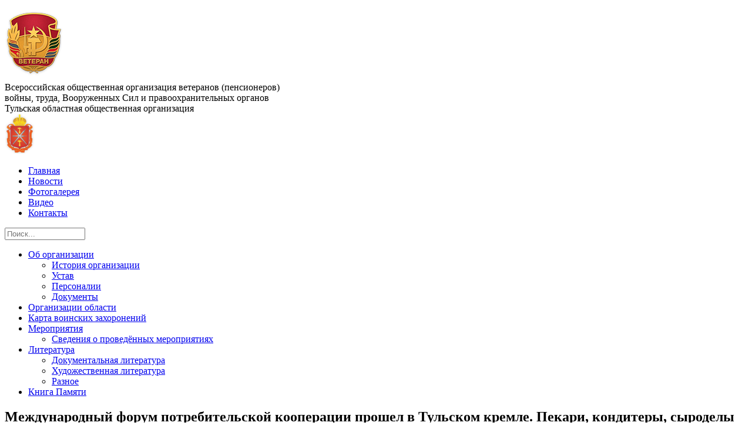

--- FILE ---
content_type: text/html; charset=UTF-8
request_url: https://veterani-tula.ru/photos/56/903/
body_size: 9355
content:
<!doctype html>
<!-- © Diera.ru -->
<!--[if lt IE 7]> <html class="no-js ie6 oldie" lang="ru"> <![endif]-->
<!--[if IE 7]>    <html class="no-js ie7 oldie" lang="ru"> <![endif]-->
<!--[if IE 8]>    <html class="no-js ie8 oldie" lang="ru"> <![endif]-->
<!--[if gt IE 8]><!-->
<html class="no-js" lang="en"> <!--<![endif]-->
<head>
    <meta charset="utf-8"/>
    <meta name="viewport" content="width=device-width,initial-scale=1"/>
    <meta name="author" content="Diera.ru"/>

    <title>
      Международный форум потребительской кооперации прошел в Тульском кремле. Пекари,  кондитеры, сыроделы из 30 регионов страны представили продукцию высочайшего мастерства и качества.    </title>

	<link rel="stylesheet" type="text/css" href="/site/templates/nymphalis/css/colorbox.css">
	<link rel="stylesheet" type="text/css" href="/site/templates/nymphalis/css/content-style.css">

		<meta http-equiv="Content-Type" content="text/html; charset=UTF-8" />
<meta name="robots" content="index, follow" />
<meta name="keywords" content="лётчик Сафонов-дважды герой СССР" />
<meta name="description" content="Слава России, гордость туляков" />
<link href="/bitrix/js/ui/design-tokens/dist/ui.design-tokens.min.css?173461704623463" type="text/css"  rel="stylesheet" />
<link href="/bitrix/js/ui/tooltip/dist/tooltip.bundle.min.css?176544510714708" type="text/css"  rel="stylesheet" />
<link href="/bitrix/js/main/core/css/core_tooltip.min.css?15029634997772" type="text/css"  rel="stylesheet" />
<link href="/bitrix/js/ui/fonts/opensans/ui.font.opensans.min.css?16757025122320" type="text/css"  rel="stylesheet" />
<link href="/bitrix/js/main/popup/dist/main.popup.bundle.min.css?176544505528056" type="text/css"  rel="stylesheet" />
<link href="/bitrix/panel/main/popup.min.css?167570256320774" type="text/css"  rel="stylesheet" />
<link href="/bitrix/templates/nymphalis/components/bitrix/photogallery/veterani/themes/gray/style.css?15029635587261" type="text/css"  rel="stylesheet" />
<link href="/bitrix/templates/nymphalis/components/bitrix/photogallery/veterani/style.css?150296355831730" type="text/css"  rel="stylesheet" />
<link href="/bitrix/components/bitrix/photogallery.detail.list.ex/templates/.default/style.min.css?150296349033890" type="text/css"  rel="stylesheet" />
<link href="/bitrix/templates/nymphalis/components/bitrix/menu/top-menu/style.css?1502963558567" type="text/css"  data-template-style="true"  rel="stylesheet" />
<link href="/bitrix/templates/nymphalis/components/bitrix/menu/sub-menu/style.css?15029635581358" type="text/css"  data-template-style="true"  rel="stylesheet" />
<link href="/bitrix/templates/nymphalis/components/bitrix/breadcrumb/default-breadcrumbs/style.css?1502963558177" type="text/css"  data-template-style="true"  rel="stylesheet" />
<link href="/bitrix/templates/nymphalis/template_styles.css?1502963558191595" type="text/css"  data-template-style="true"  rel="stylesheet" />
<script>if(!window.BX)window.BX={};if(!window.BX.message)window.BX.message=function(mess){if(typeof mess==='object'){for(let i in mess) {BX.message[i]=mess[i];} return true;}};</script>
<script>(window.BX||top.BX).message({"JS_CORE_LOADING":"Загрузка...","JS_CORE_NO_DATA":"- Нет данных -","JS_CORE_WINDOW_CLOSE":"Закрыть","JS_CORE_WINDOW_EXPAND":"Развернуть","JS_CORE_WINDOW_NARROW":"Свернуть в окно","JS_CORE_WINDOW_SAVE":"Сохранить","JS_CORE_WINDOW_CANCEL":"Отменить","JS_CORE_WINDOW_CONTINUE":"Продолжить","JS_CORE_H":"ч","JS_CORE_M":"м","JS_CORE_S":"с","JSADM_AI_HIDE_EXTRA":"Скрыть лишние","JSADM_AI_ALL_NOTIF":"Показать все","JSADM_AUTH_REQ":"Требуется авторизация!","JS_CORE_WINDOW_AUTH":"Войти","JS_CORE_IMAGE_FULL":"Полный размер"});</script>

<script src="/bitrix/js/main/core/core.min.js?1765445127229643"></script>

<script>BX.Runtime.registerExtension({"name":"main.core","namespace":"BX","loaded":true});</script>
<script>BX.setJSList(["\/bitrix\/js\/main\/core\/core_ajax.js","\/bitrix\/js\/main\/core\/core_promise.js","\/bitrix\/js\/main\/polyfill\/promise\/js\/promise.js","\/bitrix\/js\/main\/loadext\/loadext.js","\/bitrix\/js\/main\/loadext\/extension.js","\/bitrix\/js\/main\/polyfill\/promise\/js\/promise.js","\/bitrix\/js\/main\/polyfill\/find\/js\/find.js","\/bitrix\/js\/main\/polyfill\/includes\/js\/includes.js","\/bitrix\/js\/main\/polyfill\/matches\/js\/matches.js","\/bitrix\/js\/ui\/polyfill\/closest\/js\/closest.js","\/bitrix\/js\/main\/polyfill\/fill\/main.polyfill.fill.js","\/bitrix\/js\/main\/polyfill\/find\/js\/find.js","\/bitrix\/js\/main\/polyfill\/matches\/js\/matches.js","\/bitrix\/js\/main\/polyfill\/core\/dist\/polyfill.bundle.js","\/bitrix\/js\/main\/core\/core.js","\/bitrix\/js\/main\/polyfill\/intersectionobserver\/js\/intersectionobserver.js","\/bitrix\/js\/main\/lazyload\/dist\/lazyload.bundle.js","\/bitrix\/js\/main\/polyfill\/core\/dist\/polyfill.bundle.js","\/bitrix\/js\/main\/parambag\/dist\/parambag.bundle.js"]);
</script>
<script>BX.Runtime.registerExtension({"name":"ui.design-tokens","namespace":"window","loaded":true});</script>
<script>BX.Runtime.registerExtension({"name":"main.pageobject","namespace":"BX","loaded":true});</script>
<script>(window.BX||top.BX).message({"JS_CORE_LOADING":"Загрузка...","JS_CORE_NO_DATA":"- Нет данных -","JS_CORE_WINDOW_CLOSE":"Закрыть","JS_CORE_WINDOW_EXPAND":"Развернуть","JS_CORE_WINDOW_NARROW":"Свернуть в окно","JS_CORE_WINDOW_SAVE":"Сохранить","JS_CORE_WINDOW_CANCEL":"Отменить","JS_CORE_WINDOW_CONTINUE":"Продолжить","JS_CORE_H":"ч","JS_CORE_M":"м","JS_CORE_S":"с","JSADM_AI_HIDE_EXTRA":"Скрыть лишние","JSADM_AI_ALL_NOTIF":"Показать все","JSADM_AUTH_REQ":"Требуется авторизация!","JS_CORE_WINDOW_AUTH":"Войти","JS_CORE_IMAGE_FULL":"Полный размер"});</script>
<script>BX.Runtime.registerExtension({"name":"window","namespace":"window","loaded":true});</script>
<script>(window.BX||top.BX).message({"MAIN_UL_TOOLBAR_MESSAGES_CHAT":"Написать сообщение","MAIN_UL_TOOLBAR_VIDEO_CALL":"Видеозвонок","MAIN_UL_TOOLBAR_BIRTHDAY":"День рождения","MAIN_UL_TOOLBAR_HONORED":"На доске почета","MAIN_UL_TOOLBAR_ABSENT":"Вне офиса"});</script>
<script>BX.Runtime.registerExtension({"name":"ui.tooltip","namespace":"BX.UI","loaded":true});</script>
<script>(window.BX||top.BX).message({"TOOLTIP_ENABLED":"N"});</script>
<script>BX.Runtime.registerExtension({"name":"tooltip","namespace":"window","loaded":true});</script>
<script>BX.Runtime.registerExtension({"name":"ui.fonts.opensans","namespace":"window","loaded":true});</script>
<script>BX.Runtime.registerExtension({"name":"main.popup","namespace":"BX.Main","loaded":true});</script>
<script>BX.Runtime.registerExtension({"name":"popup","namespace":"window","loaded":true});</script>
<script>(window.BX||top.BX).message({"LANGUAGE_ID":"ru","FORMAT_DATE":"DD.MM.YYYY","FORMAT_DATETIME":"DD.MM.YYYY HH:MI:SS","COOKIE_PREFIX":"BITRIX_SM","SERVER_TZ_OFFSET":"10800","UTF_MODE":"Y","SITE_ID":"s1","SITE_DIR":"\/","USER_ID":"","SERVER_TIME":1770076590,"USER_TZ_OFFSET":0,"USER_TZ_AUTO":"Y","bitrix_sessid":"57326c208d3fc4b4b62a858cef12d098"});</script>


<script src="/bitrix/js/main/pageobject/dist/pageobject.bundle.min.js?1765445127531"></script>
<script src="/bitrix/js/main/core/core_window.min.js?173461711576324"></script>
<script src="/bitrix/js/ui/tooltip/dist/tooltip.bundle.min.js?176544510713517"></script>
<script src="/bitrix/js/main/core/core_tooltip.min.js?173461711511837"></script>
<script src="/bitrix/js/main/popup/dist/main.popup.bundle.min.js?176544512967480"></script>


<script src="/bitrix/templates/nymphalis/js/modernizr-2.0.6.min.js?150296355816231"></script>
<script src="/bitrix/templates/nymphalis/js/jquery-1.7.1.min.js?150296355893868"></script>
<script src="/bitrix/templates/nymphalis/js/bootstrap.min.js?150296355828631"></script>
<script src="/bitrix/templates/nymphalis/js/jquery.colorbox-min.js?150296355811095"></script>
<script src="/bitrix/templates/nymphalis/js/custom.js?155290830586"></script>
<script src="/bitrix/templates/nymphalis/components/bitrix/photogallery/veterani/script.js?15029635586106"></script>
<script src="/bitrix/components/bitrix/photogallery.section.list/templates/.default/script.min.js?16757024885767"></script>
<script src="/bitrix/components/bitrix/photogallery.detail.list.ex/templates/.default/script.min.js?167570248875705"></script>


	<meta name="yandex-verification" content="55c6e258c8af4bf2" />
</head>
<body>
<div class="wrapper">
    <div class="wrap2">

      <!-- header v2 -->
      <header class="header v2 clearfix">
          <div class="container_12 header-lenta">
            <div class="grid_2 omega">
                  <a title="Всероссийская общественная организация ветеранов" class="site-logo" href="/">
                    <img src="/site/templates/nymphalis/css/images/logo-v2.png">
                  </a>
            </div>
            <div class="grid_10 alpha logo-text">
                    Всероссийская общественная организация ветеранов (пенсионеров) <br>
                    войны, труда, Вооруженных Сил и правоохранительных органов <br>
                    Тульская областная общественная организация
            </div>
            <div class="gerb-tula">
                    <img src="/site/templates/nymphalis/css/images/gerb-tula.png">
            </div>
          </div>
        </header>

        <!-- nav v2 -->
        <nav class="nav-main">
          <div class="container_12">
          <div class="grid_7">
	<nav class="top-menu">
		<ul class="clearfix">

									<li><a href="/">Главная</a></li>
			
									<li><a href="/news/">Новости</a></li>
			
									<li class="active"><a href="/photos/">Фотогалерея</a></li>
			
									<li><a href="/video/">Видео</a></li>
			
									<li><a href="/contacts/">Контакты</a></li>
			
		
		</ul>
	</nav>
</div>
            <div class="grid_5 omega">
              <div class="search-form-top">
                <div class="search-form">
<form action="/search/">
  <input placeholder="Поиск..." type="text" name="q" value="" size="15" maxlength="50" />
</form>
</div>              </div>
            </div>
          </div>
        </nav>

        <!-- content-container -->
        <div class="container_12">

            <div class="grid_12">
              
<nav class="sub-menu"><ul><li><div><a href="/organization/">Об организации</a><ul><li><div><a href="/organization/history/">История организации</a></div></li><li><div><a href="/organization/order/">Устав</a></div></li><li><div><a href="/organization/Person/">Персоналии</a></div></li><li><div><a href="/docs/">Документы</a></div></li></ul></div></li><li><div><a href="/organization-of/">Организации области</a></div></li><li><div><a href="/karta-pamyati/">Карта воинских захоронений</a></div></li><li><div><a href="/activity/">Мероприятия</a><ul><li><div><a href="/activity/provedennie/">Сведения о проведённых мероприятиях</a></div></li></ul></div></li><li><div><a href="/literary/">Литература</a><ul><li><div><a href="/literary/dokum/">Документальная литература</a></div></li><li><div><a href="/literary/hudoj/">Художественная литература </a></div></li><li><div><a href="/literary/different">Разное</a></div></li></ul></div></li><li><div><a href="/memory-book/">Книга Памяти</a></div></li></ul></nav>            </div>

        <div class="grid_12">
          <section class="contentWrapper">
					            <h1 class="pageHeader">Международный форум потребительской кооперации прошел в Тульском кремле. Пекари,  кондитеры, сыроделы из 30 регионов страны представили продукцию высочайшего мастерства и качества.</h1>
					

          <div class="content">
              <div class="index-content">
               <ul class="breadcrumbs"><li><a href="/" title="Главная">Главная</a></li><li><span>&nbsp;&raquo;&nbsp;</span></li><li><a href="/photos/" title="Фотогалерея">Фотогалерея</a></li><li><span>&nbsp;&raquo;&nbsp;</span></li></ul>


 
<style>
div.photo-album-avatar{
	width:150px;
	height:150px;}
div.photo-item-cover-block-container, 
div.photo-item-cover-block-outer, 
div.photo-item-cover-block-inner{
	background-color: white;
	height:166px;
	width:190px;}
div.photo-album-thumbs-avatar{
	width:100px;
	height:100px;}
ul.photo-album-list div.photo-item-info-block-outside {
	width: 198px;}
ul.photo-album-thumbs-list div.photo-item-info-block-inner {
	width:148px;}
</style>


<div class="photo-page-section">

<div class="photo-album-item photo-album-active " id="photo_album_info_56" >
	<div class="photo-album-info">
				<div class="photo-album-name" id="photo_album_name_56">Международный форум потребительской кооперации прошел в Тульском кремле. Пекари,  кондитеры, сыроделы из 30 регионов страны представили продукцию высочайшего мастерства и качества.</div>
						<div class="photo-album-date"><span id="photo_album_date_56">09.10.2021</span></div>
					</div>
</div>


<div class="empty-clear"></div><div class="photo-info-box photo-info-box-photo-list">
	<div class="photo-info-box-inner">

<div class="photo-items-list photo-photo-list" id="photo_list_bxph_list_0">
		<div id="photo_cont_902" class="photo-item-cont " title="">
			<a class="photo-item-inner" style="width: 175px; height: 175px;" href="/photos/56/902/" id="photo_902">
				<img src="/upload/iblock/a40/irzyaqykis57odmn20mdmkauvon5qzfn.jpg" border="0" style="width: 262.5px; height: 175px; left: -44px; ;" alt="7856bf2350bbb19bf30a5905d807bf5b.jpg"/>
							</a>
		</div>
		<div id="photo_cont_903" class="photo-item-cont " title="">
			<a class="photo-item-inner" style="width: 175px; height: 175px;" href="/photos/56/903/" id="photo_903">
				<img src="/upload/iblock/069/tdzqy592g6zjao4tsbu70m4jfrbebchz.JPG" border="0" style="width: 263.75598086124px; height: 175px; left: -44px; ;" alt="P1120375.JPG"/>
							</a>
		</div>
		<div id="photo_cont_904" class="photo-item-cont " title="">
			<a class="photo-item-inner" style="width: 175px; height: 175px;" href="/photos/56/904/" id="photo_904">
				<img src="/upload/iblock/35c/olmzw1130r20nlw95bg3j96nba4t1irv.JPG" border="0" style="width: 263.75598086124px; height: 175px; left: -44px; ;" alt="P1120376.JPG"/>
							</a>
		</div>
		<div id="photo_cont_905" class="photo-item-cont " title="">
			<a class="photo-item-inner" style="width: 175px; height: 175px;" href="/photos/56/905/" id="photo_905">
				<img src="/upload/iblock/5d4/2iwymivuqz7apeu5x1b8cvfsxdxqsk6q.JPG" border="0" style="width: 263.75598086124px; height: 175px; left: -44px; ;" alt="P1120377.JPG"/>
							</a>
		</div>
		<div id="photo_cont_906" class="photo-item-cont " title="">
			<a class="photo-item-inner" style="width: 175px; height: 175px;" href="/photos/56/906/" id="photo_906">
				<img src="/upload/iblock/be0/3110pukwdqw698axmkto4refkssb86us.JPG" border="0" style="width: 263.75598086124px; height: 175px; left: -44px; ;" alt="P1120378.JPG"/>
							</a>
		</div>
		<div id="photo_cont_907" class="photo-item-cont " title="">
			<a class="photo-item-inner" style="width: 175px; height: 175px;" href="/photos/56/907/" id="photo_907">
				<img src="/upload/iblock/edc/afu88j0kggzhql3gj6u6fm47jcowqpwr.JPG" border="0" style="width: 263.75598086124px; height: 175px; left: -44px; ;" alt="P1120379.JPG"/>
							</a>
		</div>
		<div id="photo_cont_908" class="photo-item-cont " title="">
			<a class="photo-item-inner" style="width: 175px; height: 175px;" href="/photos/56/908/" id="photo_908">
				<img src="/upload/iblock/b0c/pe2nt2v2pwb9ugr1lfjaiudqcx99xksn.JPG" border="0" style="width: 263.75598086124px; height: 175px; left: -44px; ;" alt="P1120381.JPG"/>
							</a>
		</div>
		<div id="photo_cont_909" class="photo-item-cont " title="">
			<a class="photo-item-inner" style="width: 175px; height: 175px;" href="/photos/56/909/" id="photo_909">
				<img src="/upload/iblock/a94/6ffw1ket2zgid1658g565isqmhukis3z.JPG" border="0" style="width: 263.75598086124px; height: 175px; left: -44px; ;" alt="P1120383.JPG"/>
							</a>
		</div>
		<div id="photo_cont_910" class="photo-item-cont " title="">
			<a class="photo-item-inner" style="width: 175px; height: 175px;" href="/photos/56/910/" id="photo_910">
				<img src="/upload/iblock/bbe/3kjp6f2rk7abdwdplsch1bzsa6f6hkvq.JPG" border="0" style="width: 263.75598086124px; height: 175px; left: -44px; ;" alt="P1120386.JPG"/>
							</a>
		</div>
		<div id="photo_cont_911" class="photo-item-cont " title="">
			<a class="photo-item-inner" style="width: 175px; height: 175px;" href="/photos/56/911/" id="photo_911">
				<img src="/upload/iblock/d13/d4dme2wcvk4mxchfxbc9opfwidgdnq5p.JPG" border="0" style="width: 263.75598086124px; height: 175px; left: -44px; ;" alt="P1120384.JPG"/>
							</a>
		</div>
		<div id="photo_cont_912" class="photo-item-cont " title="">
			<a class="photo-item-inner" style="width: 175px; height: 175px;" href="/photos/56/912/" id="photo_912">
				<img src="/upload/iblock/0fc/42g3100loasrybc33tfp4aahyfxhrdal.JPG" border="0" style="width: 263.75598086124px; height: 175px; left: -44px; ;" alt="P1120390.JPG"/>
							</a>
		</div>
		<div id="photo_cont_913" class="photo-item-cont " title="">
			<a class="photo-item-inner" style="width: 175px; height: 175px;" href="/photos/56/913/" id="photo_913">
				<img src="/upload/iblock/e1e/4rmag7yhwjywmkorhy1kkdnrjexjs5c0.JPG" border="0" style="width: 263.75598086124px; height: 175px; left: -44px; ;" alt="P1120391.JPG"/>
							</a>
		</div>
		<div id="photo_cont_914" class="photo-item-cont " title="">
			<a class="photo-item-inner" style="width: 175px; height: 175px;" href="/photos/56/914/" id="photo_914">
				<img src="/upload/iblock/947/bcjatz7omzn2ak74jl64p3iddbrwa0gl.JPG" border="0" style="width: 263.75598086124px; height: 175px; left: -44px; ;" alt="P1120394.JPG"/>
							</a>
		</div>
		<div id="photo_cont_915" class="photo-item-cont " title="">
			<a class="photo-item-inner" style="width: 175px; height: 175px;" href="/photos/56/915/" id="photo_915">
				<img src="/upload/iblock/dcd/a14s4djfluur8bixqz6ewxu9xxtijbl6.JPG" border="0" style="width: 263.75598086124px; height: 175px; left: -44px; ;" alt="P1120396.JPG"/>
							</a>
		</div>
		<div id="photo_cont_916" class="photo-item-cont " title="">
			<a class="photo-item-inner" style="width: 175px; height: 175px;" href="/photos/56/916/" id="photo_916">
				<img src="/upload/iblock/acf/1qy452dob4xvmh31r012byg4vsyid82d.JPG" border="0" style="width: 263.75598086124px; height: 175px; left: -44px; ;" alt="P1120397.JPG"/>
							</a>
		</div>
		<div id="photo_cont_917" class="photo-item-cont " title="">
			<a class="photo-item-inner" style="width: 175px; height: 175px;" href="/photos/56/917/" id="photo_917">
				<img src="/upload/iblock/311/4gl011t0x2ahkf2gb46ec3tgm9a96x4g.JPG" border="0" style="width: 263.75598086124px; height: 175px; left: -44px; ;" alt="P1120398.JPG"/>
							</a>
		</div>
		<div id="photo_cont_918" class="photo-item-cont " title="">
			<a class="photo-item-inner" style="width: 175px; height: 175px;" href="/photos/56/918/" id="photo_918">
				<img src="/upload/iblock/16a/073wdo8g3emmlsoib8o3on3hsuum4eb1.JPG" border="0" style="width: 263.75598086124px; height: 175px; left: -44px; ;" alt="P1120399.JPG"/>
							</a>
		</div>
</div>
<div class="empty-clear"></div>


<script>
BX.ready(function(){
	if (!top.oBXPhotoList)
	{
		top.oBXPhotoList = {};
		top.oBXPhotoSlider = {};
	}

	var pPhotoContbxph_list_0 = BX('photo_list_bxph_list_0');
	// Used for load more photos and also for drag'n'drop sorting
	top.oBXPhotoList['bxph_list_0'] = new window.BXPhotoList({
		uniqueId: 'bxph_list_0',
		actionUrl: '/photos/56/903/',
		actionPostUrl: true,
		itemsCount: '17',
		itemsPageSize: '50',
		navName: 'PAGEN_1',
		currentPage: '1',
		pageCount: '1',
		items: {'902':{'id':'902','active':'Y','title':'7856bf2350bbb19bf30a5905d807bf5b.jpg','album_id':'56','album_name':'Международный форум потребительской кооперации прошел в Тульском кремле. Пекари,  кондитеры, сыроделы из 30 регионов страны представили продукцию высочайшего мастерства и качества.','gallery_id':'','description':'','shows':'9','index':'0','author_id':'18','date':'09.10.2021 16:00','author_name':'manager','comments':'','detail_url':'/photos/56/902/','tags':'','tags_array':[],'thumb_src':'/upload/iblock/a40/irzyaqykis57odmn20mdmkauvon5qzfn.jpg','thumb_width':'315','thumb_height':'210','src':'/upload/iblock/b73/xkcvmc3z90kcsvn22xxdd4kgbkqbt7sn.jpg','width':'1280','height':'854'},'903':{'id':'903','active':'Y','title':'P1120375.JPG','album_id':'56','album_name':'Международный форум потребительской кооперации прошел в Тульском кремле. Пекари,  кондитеры, сыроделы из 30 регионов страны представили продукцию высочайшего мастерства и качества.','gallery_id':'','description':'','shows':'11','index':'1','author_id':'18','date':'09.10.2021 16:00','author_name':'manager','comments':'','detail_url':'/photos/56/903/','tags':'','tags_array':[],'thumb_src':'/upload/iblock/069/tdzqy592g6zjao4tsbu70m4jfrbebchz.JPG','thumb_width':'315','thumb_height':'209','src':'/upload/iblock/001/7oizr7k9souzks7038g1wlhafhj287um.JPG','width':'1280','height':'853'},'904':{'id':'904','active':'Y','title':'P1120376.JPG','album_id':'56','album_name':'Международный форум потребительской кооперации прошел в Тульском кремле. Пекари,  кондитеры, сыроделы из 30 регионов страны представили продукцию высочайшего мастерства и качества.','gallery_id':'','description':'','shows':'9','index':'2','author_id':'18','date':'09.10.2021 16:00','author_name':'manager','comments':'','detail_url':'/photos/56/904/','tags':'','tags_array':[],'thumb_src':'/upload/iblock/35c/olmzw1130r20nlw95bg3j96nba4t1irv.JPG','thumb_width':'315','thumb_height':'209','src':'/upload/iblock/6f3/tpqu5f0c9vwin7te43uh8l8t3tx5l6e9.JPG','width':'1280','height':'853'},'905':{'id':'905','active':'Y','title':'P1120377.JPG','album_id':'56','album_name':'Международный форум потребительской кооперации прошел в Тульском кремле. Пекари,  кондитеры, сыроделы из 30 регионов страны представили продукцию высочайшего мастерства и качества.','gallery_id':'','description':'','shows':'9','index':'3','author_id':'18','date':'09.10.2021 16:00','author_name':'manager','comments':'','detail_url':'/photos/56/905/','tags':'','tags_array':[],'thumb_src':'/upload/iblock/5d4/2iwymivuqz7apeu5x1b8cvfsxdxqsk6q.JPG','thumb_width':'315','thumb_height':'209','src':'/upload/iblock/bb0/dm2aykk0ucsg8ig93m8pcuwfkyhu85hf.JPG','width':'1280','height':'853'},'906':{'id':'906','active':'Y','title':'P1120378.JPG','album_id':'56','album_name':'Международный форум потребительской кооперации прошел в Тульском кремле. Пекари,  кондитеры, сыроделы из 30 регионов страны представили продукцию высочайшего мастерства и качества.','gallery_id':'','description':'','shows':'12','index':'4','author_id':'18','date':'09.10.2021 16:00','author_name':'manager','comments':'','detail_url':'/photos/56/906/','tags':'','tags_array':[],'thumb_src':'/upload/iblock/be0/3110pukwdqw698axmkto4refkssb86us.JPG','thumb_width':'315','thumb_height':'209','src':'/upload/iblock/397/mj2nbm9cjzym6tqr6zej9irpnsh1s1vh.JPG','width':'1280','height':'853'},'907':{'id':'907','active':'Y','title':'P1120379.JPG','album_id':'56','album_name':'Международный форум потребительской кооперации прошел в Тульском кремле. Пекари,  кондитеры, сыроделы из 30 регионов страны представили продукцию высочайшего мастерства и качества.','gallery_id':'','description':'','shows':'9','index':'5','author_id':'18','date':'09.10.2021 16:00','author_name':'manager','comments':'','detail_url':'/photos/56/907/','tags':'','tags_array':[],'thumb_src':'/upload/iblock/edc/afu88j0kggzhql3gj6u6fm47jcowqpwr.JPG','thumb_width':'315','thumb_height':'209','src':'/upload/iblock/cc0/8ku2r4fjf4nuwhux5p9pi868woc4b3xe.JPG','width':'1280','height':'853'},'908':{'id':'908','active':'Y','title':'P1120381.JPG','album_id':'56','album_name':'Международный форум потребительской кооперации прошел в Тульском кремле. Пекари,  кондитеры, сыроделы из 30 регионов страны представили продукцию высочайшего мастерства и качества.','gallery_id':'','description':'','shows':'9','index':'6','author_id':'18','date':'09.10.2021 16:00','author_name':'manager','comments':'','detail_url':'/photos/56/908/','tags':'','tags_array':[],'thumb_src':'/upload/iblock/b0c/pe2nt2v2pwb9ugr1lfjaiudqcx99xksn.JPG','thumb_width':'315','thumb_height':'209','src':'/upload/iblock/6de/xcnwm8fa8lzt4chx4r58d6me0k2leffv.JPG','width':'1280','height':'853'},'909':{'id':'909','active':'Y','title':'P1120383.JPG','album_id':'56','album_name':'Международный форум потребительской кооперации прошел в Тульском кремле. Пекари,  кондитеры, сыроделы из 30 регионов страны представили продукцию высочайшего мастерства и качества.','gallery_id':'','description':'','shows':'10','index':'7','author_id':'18','date':'09.10.2021 16:00','author_name':'manager','comments':'','detail_url':'/photos/56/909/','tags':'','tags_array':[],'thumb_src':'/upload/iblock/a94/6ffw1ket2zgid1658g565isqmhukis3z.JPG','thumb_width':'315','thumb_height':'209','src':'/upload/iblock/1fe/wpmgqp3t8x4fffk5b9ealwh9a1ce2a75.JPG','width':'1280','height':'853'},'910':{'id':'910','active':'Y','title':'P1120386.JPG','album_id':'56','album_name':'Международный форум потребительской кооперации прошел в Тульском кремле. Пекари,  кондитеры, сыроделы из 30 регионов страны представили продукцию высочайшего мастерства и качества.','gallery_id':'','description':'','shows':'9','index':'8','author_id':'18','date':'09.10.2021 16:00','author_name':'manager','comments':'','detail_url':'/photos/56/910/','tags':'','tags_array':[],'thumb_src':'/upload/iblock/bbe/3kjp6f2rk7abdwdplsch1bzsa6f6hkvq.JPG','thumb_width':'315','thumb_height':'209','src':'/upload/iblock/ea1/kqd7v4vgkke9hvpff5yyfxbq1ogyx42p.JPG','width':'1280','height':'853'},'911':{'id':'911','active':'Y','title':'P1120384.JPG','album_id':'56','album_name':'Международный форум потребительской кооперации прошел в Тульском кремле. Пекари,  кондитеры, сыроделы из 30 регионов страны представили продукцию высочайшего мастерства и качества.','gallery_id':'','description':'','shows':'8','index':'9','author_id':'18','date':'09.10.2021 16:00','author_name':'manager','comments':'','detail_url':'/photos/56/911/','tags':'','tags_array':[],'thumb_src':'/upload/iblock/d13/d4dme2wcvk4mxchfxbc9opfwidgdnq5p.JPG','thumb_width':'315','thumb_height':'209','src':'/upload/iblock/35d/1g3j2wuqbjz9j12of5bhrj5zsqkpcboe.JPG','width':'1280','height':'853'},'912':{'id':'912','active':'Y','title':'P1120390.JPG','album_id':'56','album_name':'Международный форум потребительской кооперации прошел в Тульском кремле. Пекари,  кондитеры, сыроделы из 30 регионов страны представили продукцию высочайшего мастерства и качества.','gallery_id':'','description':'','shows':'8','index':'10','author_id':'18','date':'09.10.2021 16:00','author_name':'manager','comments':'','detail_url':'/photos/56/912/','tags':'','tags_array':[],'thumb_src':'/upload/iblock/0fc/42g3100loasrybc33tfp4aahyfxhrdal.JPG','thumb_width':'315','thumb_height':'209','src':'/upload/iblock/7ff/bw30c83po59oi9a5s7l5sbfr5kun6890.JPG','width':'1280','height':'853'},'913':{'id':'913','active':'Y','title':'P1120391.JPG','album_id':'56','album_name':'Международный форум потребительской кооперации прошел в Тульском кремле. Пекари,  кондитеры, сыроделы из 30 регионов страны представили продукцию высочайшего мастерства и качества.','gallery_id':'','description':'','shows':'11','index':'11','author_id':'18','date':'09.10.2021 16:00','author_name':'manager','comments':'','detail_url':'/photos/56/913/','tags':'','tags_array':[],'thumb_src':'/upload/iblock/e1e/4rmag7yhwjywmkorhy1kkdnrjexjs5c0.JPG','thumb_width':'315','thumb_height':'209','src':'/upload/iblock/04e/8f8f2bm0kl5rfnnnp2m20xmmairw189q.JPG','width':'1280','height':'853'},'914':{'id':'914','active':'Y','title':'P1120394.JPG','album_id':'56','album_name':'Международный форум потребительской кооперации прошел в Тульском кремле. Пекари,  кондитеры, сыроделы из 30 регионов страны представили продукцию высочайшего мастерства и качества.','gallery_id':'','description':'','shows':'9','index':'12','author_id':'18','date':'09.10.2021 16:00','author_name':'manager','comments':'','detail_url':'/photos/56/914/','tags':'','tags_array':[],'thumb_src':'/upload/iblock/947/bcjatz7omzn2ak74jl64p3iddbrwa0gl.JPG','thumb_width':'315','thumb_height':'209','src':'/upload/iblock/123/snrrdfnqoj9mqi4r4a107h9l7hit2qwf.JPG','width':'1280','height':'853'},'915':{'id':'915','active':'Y','title':'P1120396.JPG','album_id':'56','album_name':'Международный форум потребительской кооперации прошел в Тульском кремле. Пекари,  кондитеры, сыроделы из 30 регионов страны представили продукцию высочайшего мастерства и качества.','gallery_id':'','description':'','shows':'8','index':'13','author_id':'18','date':'09.10.2021 16:00','author_name':'manager','comments':'','detail_url':'/photos/56/915/','tags':'','tags_array':[],'thumb_src':'/upload/iblock/dcd/a14s4djfluur8bixqz6ewxu9xxtijbl6.JPG','thumb_width':'315','thumb_height':'209','src':'/upload/iblock/2ca/20ksqqk3b8e6y9nwngdxsfa4t7jmvpu0.JPG','width':'1280','height':'853'},'916':{'id':'916','active':'Y','title':'P1120397.JPG','album_id':'56','album_name':'Международный форум потребительской кооперации прошел в Тульском кремле. Пекари,  кондитеры, сыроделы из 30 регионов страны представили продукцию высочайшего мастерства и качества.','gallery_id':'','description':'','shows':'5','index':'14','author_id':'18','date':'09.10.2021 16:00','author_name':'manager','comments':'','detail_url':'/photos/56/916/','tags':'','tags_array':[],'thumb_src':'/upload/iblock/acf/1qy452dob4xvmh31r012byg4vsyid82d.JPG','thumb_width':'315','thumb_height':'209','src':'/upload/iblock/3de/ikqcdgmkhi3wfwd1o0tht5zkeonktwoe.JPG','width':'1280','height':'853'},'917':{'id':'917','active':'Y','title':'P1120398.JPG','album_id':'56','album_name':'Международный форум потребительской кооперации прошел в Тульском кремле. Пекари,  кондитеры, сыроделы из 30 регионов страны представили продукцию высочайшего мастерства и качества.','gallery_id':'','description':'','shows':'13','index':'15','author_id':'18','date':'09.10.2021 16:00','author_name':'manager','comments':'','detail_url':'/photos/56/917/','tags':'','tags_array':[],'thumb_src':'/upload/iblock/311/4gl011t0x2ahkf2gb46ec3tgm9a96x4g.JPG','thumb_width':'315','thumb_height':'209','src':'/upload/iblock/186/cuevzcheza561lthcb074t94uow2z76v.JPG','width':'1280','height':'853'},'918':{'id':'918','active':'Y','title':'P1120399.JPG','album_id':'56','album_name':'Международный форум потребительской кооперации прошел в Тульском кремле. Пекари,  кондитеры, сыроделы из 30 регионов страны представили продукцию высочайшего мастерства и качества.','gallery_id':'','description':'','shows':'7','index':'16','author_id':'18','date':'09.10.2021 16:00','author_name':'manager','comments':'','detail_url':'/photos/56/918/','tags':'','tags_array':[],'thumb_src':'/upload/iblock/16a/073wdo8g3emmlsoib8o3on3hsuum4eb1.JPG','thumb_width':'315','thumb_height':'209','src':'/upload/iblock/b7e/jnkoidb66i0s4ca9rrg64bk67v3ojeod.JPG','width':'1280','height':'853'}},
		pElementsCont: pPhotoContbxph_list_0,
		initDragSorting: 'N',
		sortedBySort: '',
		morePhotoNav: 'N',
		thumbSize: '175',
		canModerate: false	});

	top.oBXPhotoSlider['bxph_list_0'] = new window.BXPhotoSlider({
		uniqueId: 'bxph_list_0',
		currentItem: '903',
		id: 'bxph_list7',
		userSettings: [],
		actionUrl: '/photos/56/903/',
		responderUrl: '/bitrix/components/bitrix/photogallery.detail.list.ex/responder.php?analyticsLabel[action]=viewPhoto',
		actionPostUrl: true,
		sections: [{'ID':'56','NAME':'Международный форум потребительской кооперации прошел в Тульском кремле. Пекари,  кондитеры, сыроделы из 30 регионов страны представили продукцию высочайшего мастерства и качества.'}],
		items: {'902':{'id':'902','active':'Y','title':'7856bf2350bbb19bf30a5905d807bf5b.jpg','album_id':'56','album_name':'Международный форум потребительской кооперации прошел в Тульском кремле. Пекари,  кондитеры, сыроделы из 30 регионов страны представили продукцию высочайшего мастерства и качества.','gallery_id':'','description':'','shows':'9','index':'0','author_id':'18','date':'09.10.2021 16:00','author_name':'manager','comments':'','detail_url':'/photos/56/902/','tags':'','tags_array':[],'thumb_src':'/upload/iblock/a40/irzyaqykis57odmn20mdmkauvon5qzfn.jpg','thumb_width':'315','thumb_height':'210','src':'/upload/iblock/b73/xkcvmc3z90kcsvn22xxdd4kgbkqbt7sn.jpg','width':'1280','height':'854'},'903':{'id':'903','active':'Y','title':'P1120375.JPG','album_id':'56','album_name':'Международный форум потребительской кооперации прошел в Тульском кремле. Пекари,  кондитеры, сыроделы из 30 регионов страны представили продукцию высочайшего мастерства и качества.','gallery_id':'','description':'','shows':'11','index':'1','author_id':'18','date':'09.10.2021 16:00','author_name':'manager','comments':'','detail_url':'/photos/56/903/','tags':'','tags_array':[],'thumb_src':'/upload/iblock/069/tdzqy592g6zjao4tsbu70m4jfrbebchz.JPG','thumb_width':'315','thumb_height':'209','src':'/upload/iblock/001/7oizr7k9souzks7038g1wlhafhj287um.JPG','width':'1280','height':'853'},'904':{'id':'904','active':'Y','title':'P1120376.JPG','album_id':'56','album_name':'Международный форум потребительской кооперации прошел в Тульском кремле. Пекари,  кондитеры, сыроделы из 30 регионов страны представили продукцию высочайшего мастерства и качества.','gallery_id':'','description':'','shows':'9','index':'2','author_id':'18','date':'09.10.2021 16:00','author_name':'manager','comments':'','detail_url':'/photos/56/904/','tags':'','tags_array':[],'thumb_src':'/upload/iblock/35c/olmzw1130r20nlw95bg3j96nba4t1irv.JPG','thumb_width':'315','thumb_height':'209','src':'/upload/iblock/6f3/tpqu5f0c9vwin7te43uh8l8t3tx5l6e9.JPG','width':'1280','height':'853'},'905':{'id':'905','active':'Y','title':'P1120377.JPG','album_id':'56','album_name':'Международный форум потребительской кооперации прошел в Тульском кремле. Пекари,  кондитеры, сыроделы из 30 регионов страны представили продукцию высочайшего мастерства и качества.','gallery_id':'','description':'','shows':'9','index':'3','author_id':'18','date':'09.10.2021 16:00','author_name':'manager','comments':'','detail_url':'/photos/56/905/','tags':'','tags_array':[],'thumb_src':'/upload/iblock/5d4/2iwymivuqz7apeu5x1b8cvfsxdxqsk6q.JPG','thumb_width':'315','thumb_height':'209','src':'/upload/iblock/bb0/dm2aykk0ucsg8ig93m8pcuwfkyhu85hf.JPG','width':'1280','height':'853'},'906':{'id':'906','active':'Y','title':'P1120378.JPG','album_id':'56','album_name':'Международный форум потребительской кооперации прошел в Тульском кремле. Пекари,  кондитеры, сыроделы из 30 регионов страны представили продукцию высочайшего мастерства и качества.','gallery_id':'','description':'','shows':'12','index':'4','author_id':'18','date':'09.10.2021 16:00','author_name':'manager','comments':'','detail_url':'/photos/56/906/','tags':'','tags_array':[],'thumb_src':'/upload/iblock/be0/3110pukwdqw698axmkto4refkssb86us.JPG','thumb_width':'315','thumb_height':'209','src':'/upload/iblock/397/mj2nbm9cjzym6tqr6zej9irpnsh1s1vh.JPG','width':'1280','height':'853'},'907':{'id':'907','active':'Y','title':'P1120379.JPG','album_id':'56','album_name':'Международный форум потребительской кооперации прошел в Тульском кремле. Пекари,  кондитеры, сыроделы из 30 регионов страны представили продукцию высочайшего мастерства и качества.','gallery_id':'','description':'','shows':'9','index':'5','author_id':'18','date':'09.10.2021 16:00','author_name':'manager','comments':'','detail_url':'/photos/56/907/','tags':'','tags_array':[],'thumb_src':'/upload/iblock/edc/afu88j0kggzhql3gj6u6fm47jcowqpwr.JPG','thumb_width':'315','thumb_height':'209','src':'/upload/iblock/cc0/8ku2r4fjf4nuwhux5p9pi868woc4b3xe.JPG','width':'1280','height':'853'},'908':{'id':'908','active':'Y','title':'P1120381.JPG','album_id':'56','album_name':'Международный форум потребительской кооперации прошел в Тульском кремле. Пекари,  кондитеры, сыроделы из 30 регионов страны представили продукцию высочайшего мастерства и качества.','gallery_id':'','description':'','shows':'9','index':'6','author_id':'18','date':'09.10.2021 16:00','author_name':'manager','comments':'','detail_url':'/photos/56/908/','tags':'','tags_array':[],'thumb_src':'/upload/iblock/b0c/pe2nt2v2pwb9ugr1lfjaiudqcx99xksn.JPG','thumb_width':'315','thumb_height':'209','src':'/upload/iblock/6de/xcnwm8fa8lzt4chx4r58d6me0k2leffv.JPG','width':'1280','height':'853'},'909':{'id':'909','active':'Y','title':'P1120383.JPG','album_id':'56','album_name':'Международный форум потребительской кооперации прошел в Тульском кремле. Пекари,  кондитеры, сыроделы из 30 регионов страны представили продукцию высочайшего мастерства и качества.','gallery_id':'','description':'','shows':'10','index':'7','author_id':'18','date':'09.10.2021 16:00','author_name':'manager','comments':'','detail_url':'/photos/56/909/','tags':'','tags_array':[],'thumb_src':'/upload/iblock/a94/6ffw1ket2zgid1658g565isqmhukis3z.JPG','thumb_width':'315','thumb_height':'209','src':'/upload/iblock/1fe/wpmgqp3t8x4fffk5b9ealwh9a1ce2a75.JPG','width':'1280','height':'853'},'910':{'id':'910','active':'Y','title':'P1120386.JPG','album_id':'56','album_name':'Международный форум потребительской кооперации прошел в Тульском кремле. Пекари,  кондитеры, сыроделы из 30 регионов страны представили продукцию высочайшего мастерства и качества.','gallery_id':'','description':'','shows':'9','index':'8','author_id':'18','date':'09.10.2021 16:00','author_name':'manager','comments':'','detail_url':'/photos/56/910/','tags':'','tags_array':[],'thumb_src':'/upload/iblock/bbe/3kjp6f2rk7abdwdplsch1bzsa6f6hkvq.JPG','thumb_width':'315','thumb_height':'209','src':'/upload/iblock/ea1/kqd7v4vgkke9hvpff5yyfxbq1ogyx42p.JPG','width':'1280','height':'853'},'911':{'id':'911','active':'Y','title':'P1120384.JPG','album_id':'56','album_name':'Международный форум потребительской кооперации прошел в Тульском кремле. Пекари,  кондитеры, сыроделы из 30 регионов страны представили продукцию высочайшего мастерства и качества.','gallery_id':'','description':'','shows':'8','index':'9','author_id':'18','date':'09.10.2021 16:00','author_name':'manager','comments':'','detail_url':'/photos/56/911/','tags':'','tags_array':[],'thumb_src':'/upload/iblock/d13/d4dme2wcvk4mxchfxbc9opfwidgdnq5p.JPG','thumb_width':'315','thumb_height':'209','src':'/upload/iblock/35d/1g3j2wuqbjz9j12of5bhrj5zsqkpcboe.JPG','width':'1280','height':'853'},'912':{'id':'912','active':'Y','title':'P1120390.JPG','album_id':'56','album_name':'Международный форум потребительской кооперации прошел в Тульском кремле. Пекари,  кондитеры, сыроделы из 30 регионов страны представили продукцию высочайшего мастерства и качества.','gallery_id':'','description':'','shows':'8','index':'10','author_id':'18','date':'09.10.2021 16:00','author_name':'manager','comments':'','detail_url':'/photos/56/912/','tags':'','tags_array':[],'thumb_src':'/upload/iblock/0fc/42g3100loasrybc33tfp4aahyfxhrdal.JPG','thumb_width':'315','thumb_height':'209','src':'/upload/iblock/7ff/bw30c83po59oi9a5s7l5sbfr5kun6890.JPG','width':'1280','height':'853'},'913':{'id':'913','active':'Y','title':'P1120391.JPG','album_id':'56','album_name':'Международный форум потребительской кооперации прошел в Тульском кремле. Пекари,  кондитеры, сыроделы из 30 регионов страны представили продукцию высочайшего мастерства и качества.','gallery_id':'','description':'','shows':'11','index':'11','author_id':'18','date':'09.10.2021 16:00','author_name':'manager','comments':'','detail_url':'/photos/56/913/','tags':'','tags_array':[],'thumb_src':'/upload/iblock/e1e/4rmag7yhwjywmkorhy1kkdnrjexjs5c0.JPG','thumb_width':'315','thumb_height':'209','src':'/upload/iblock/04e/8f8f2bm0kl5rfnnnp2m20xmmairw189q.JPG','width':'1280','height':'853'},'914':{'id':'914','active':'Y','title':'P1120394.JPG','album_id':'56','album_name':'Международный форум потребительской кооперации прошел в Тульском кремле. Пекари,  кондитеры, сыроделы из 30 регионов страны представили продукцию высочайшего мастерства и качества.','gallery_id':'','description':'','shows':'9','index':'12','author_id':'18','date':'09.10.2021 16:00','author_name':'manager','comments':'','detail_url':'/photos/56/914/','tags':'','tags_array':[],'thumb_src':'/upload/iblock/947/bcjatz7omzn2ak74jl64p3iddbrwa0gl.JPG','thumb_width':'315','thumb_height':'209','src':'/upload/iblock/123/snrrdfnqoj9mqi4r4a107h9l7hit2qwf.JPG','width':'1280','height':'853'},'915':{'id':'915','active':'Y','title':'P1120396.JPG','album_id':'56','album_name':'Международный форум потребительской кооперации прошел в Тульском кремле. Пекари,  кондитеры, сыроделы из 30 регионов страны представили продукцию высочайшего мастерства и качества.','gallery_id':'','description':'','shows':'8','index':'13','author_id':'18','date':'09.10.2021 16:00','author_name':'manager','comments':'','detail_url':'/photos/56/915/','tags':'','tags_array':[],'thumb_src':'/upload/iblock/dcd/a14s4djfluur8bixqz6ewxu9xxtijbl6.JPG','thumb_width':'315','thumb_height':'209','src':'/upload/iblock/2ca/20ksqqk3b8e6y9nwngdxsfa4t7jmvpu0.JPG','width':'1280','height':'853'},'916':{'id':'916','active':'Y','title':'P1120397.JPG','album_id':'56','album_name':'Международный форум потребительской кооперации прошел в Тульском кремле. Пекари,  кондитеры, сыроделы из 30 регионов страны представили продукцию высочайшего мастерства и качества.','gallery_id':'','description':'','shows':'5','index':'14','author_id':'18','date':'09.10.2021 16:00','author_name':'manager','comments':'','detail_url':'/photos/56/916/','tags':'','tags_array':[],'thumb_src':'/upload/iblock/acf/1qy452dob4xvmh31r012byg4vsyid82d.JPG','thumb_width':'315','thumb_height':'209','src':'/upload/iblock/3de/ikqcdgmkhi3wfwd1o0tht5zkeonktwoe.JPG','width':'1280','height':'853'},'917':{'id':'917','active':'Y','title':'P1120398.JPG','album_id':'56','album_name':'Международный форум потребительской кооперации прошел в Тульском кремле. Пекари,  кондитеры, сыроделы из 30 регионов страны представили продукцию высочайшего мастерства и качества.','gallery_id':'','description':'','shows':'13','index':'15','author_id':'18','date':'09.10.2021 16:00','author_name':'manager','comments':'','detail_url':'/photos/56/917/','tags':'','tags_array':[],'thumb_src':'/upload/iblock/311/4gl011t0x2ahkf2gb46ec3tgm9a96x4g.JPG','thumb_width':'315','thumb_height':'209','src':'/upload/iblock/186/cuevzcheza561lthcb074t94uow2z76v.JPG','width':'1280','height':'853'},'918':{'id':'918','active':'Y','title':'P1120399.JPG','album_id':'56','album_name':'Международный форум потребительской кооперации прошел в Тульском кремле. Пекари,  кондитеры, сыроделы из 30 регионов страны представили продукцию высочайшего мастерства и качества.','gallery_id':'','description':'','shows':'7','index':'16','author_id':'18','date':'09.10.2021 16:00','author_name':'manager','comments':'','detail_url':'/photos/56/918/','tags':'','tags_array':[],'thumb_src':'/upload/iblock/16a/073wdo8g3emmlsoib8o3on3hsuum4eb1.JPG','thumb_width':'315','thumb_height':'209','src':'/upload/iblock/b7e/jnkoidb66i0s4ca9rrg64bk67v3ojeod.JPG','width':'1280','height':'853'}},
		itemsCount: '17',
		itemsPageSize: '50',
		currentPage: '1',
		useComments: 'N',
		useRatings: 'N',
		showViewsCont: 'Y',
		commentsCount: '5',
		pElementsCont: pPhotoContbxph_list_0,
		reloadItemsOnload: false,
		itemUrl: '/photos/#SECTION_ID#/#ELEMENT_ID#/',
		itemUrlHash: 'photo_56_#ELEMENT_ID#',
		sectionUrl: '/photos/#SECTION_ID#/',
		permissions:
			{
				view: '1',
				edit:  '',
				moderate:  '',
				viewComment: false,
				addComment: false			},
		userUrl: '',
		showTooltipOnUser: 'N',
		showSourceLink: 'Y',
		moderation: 'N',
		commentsType: 'forum',
		cacheRaitingReq: true,
		sign: '1caeb2bac1688a9e7b537fa1e136d5b7',
		reqParams: {'DISPLAY_AS_RATING':'rating_main','SECTION_ID':'56','PATH_TO_USER':'','MAX_VOTE':'','VOTE_NAMES':'','CACHE_TYPE':'A','CACHE_TIME':'3600'},
		checkParams: {'CUR_USER_ID':'0','USE_COMMENTS':'N','PERMISSION':'R','USE_RATING':'N','IBLOCK_TYPE':'gallery','IBLOCK_ID':'7','READ_ONLY':''},
		MESS: {
			from: 'из',
			slider: 'слайдер',
			slideshow: 'Слайд-шоу',
			slideshowTitle: 'Запустить слайд-шоу',
			addDesc: 'Добавить описание',
			addComment: 'Добавить комментарий',
			commentTitle: 'Ваш комментарий...',
			save: 'Сохранить',
			cancel: 'Отменить',
			commentsCount: 'Всего комментариев',
			moreCom: 'Показать предыдущие #N# комментариев из #M#',
			moreCom2: 'Показать предыдущие комментарии (#N#)',
			album: 'Альбом',
			author: 'Автор',
			added: 'Добавлена',
			edit: 'Редактировать',
			del: 'Удалить',
			bigPhoto: 'Увеличить',
			smallPhoto: 'Уменьшить',
			rotate: 'Повернуть',
			saveDetailTitle: 'Сохранить описание (Ctrl + Enter)',
			DarkBG: 'темный фон',
			LightBG: 'светлый фон',
			delItemConfirm: 'Вы действительно хотите удалить фотографию без возможности восстановления?',
			shortComError: 'Слишком короткий комментарий',
			photoEditDialogTitle: 'Свойства фотографии',
			unknownError: 'Произошла ошибка при сохранении',
			sourceImage: 'Оригинал',
			created: 'Добавлена',
			tags: 'Теги',
			clickToClose: 'Кликните, чтобы закрыть',
			comAccessDenied: 'У вас нет прав для комментирования этой фотографии',
			views: 'Просмотров',
			notModerated: 'Фото ожидает проверки модератора',
			activateNow: 'Одобрить',
			deleteNow: 'Удалить',
			bigPhotoDisabled: 'Нельзя увеличить - фото показано в максимальном размере'
		}
	});
});
</script>	</div>
</div>

</div></div>
<!--//index-content-->
<!---CONTENT--->
</div>
<!--//content-->
</section>
</div>
<!--//grid_12-->
</div>
<!--//container_12-->
</div>
<!--//wrap2-->
<div class="brick"></div>
</div>

<footer id="footer" class="v2">
  <div class="container_12">
    <div class="grid_12">
      <p class="footer-title">
		Тульская областная общественная организация 
		Всероссийской общественной организации ветеранов (пенсионеров) войны, труда, 
		Вооруженных сил и правоохранительных органов
	  </p>
    </div> 
    <div class="clear"></div> 
    <div class="grid_3 contacts-container">
      <p class="contacts">
        <span>300034, Россия</span>
        <span> г. Тула,  ул. Демонстрации, 136</span>
		  <span><a href="tel:+74872308663">+7 (4872) 30-86-63</a>, <a href="tel:+74872308654">30-86-54</a></span>
        <span>sokolovbv@yandex.ru</span>
        <a href="/contacts">контакты</a>
      </p>
      <ul class="social-icons">
        <li>
          <a href="http://vk.com/veterani_tula" target="_blank">
            <img src="/bitrix/templates/nymphalis/images/vk-icon.png">
          </a>
        </li>
		      </ul>
    </div>
    <div class="grid_6 menu-container push_1">
      <div class="grid_2 alpha">
        <h3>Организация</h3>  
        <ul>
          <li><a href="http://veterani-tula.ru/organization/">О нас</a></li>
          <li><a href="http://veterani-tula.ru/organization/history/">История</a></li>
          <li><a href="http://veterani-tula.ru/organization/order/">Устав</a></li>
          <li><a href="http://veterani-tula.ru/organization/Person/">Персоналии</a></li>
          <li><a href="http://veterani-tula.ru/docs/">Документы</a></li>
        </ul>
      </div>
      <div class="grid_2">
        <h3>Информация</h3>  
        <ul>
          <li><a href="http://veterani-tula.ru/news/">Новости</a></li>
          <li><a href="http://veterani-tula.ru/photos/">Фотогалерея</a></li>
          <li><a href="http://veterani-tula.ru/activity/">Мероприятия</a></li>
          <li><a href="http://veterani-tula.ru/organization-of/">Организации</a></li>
        </ul>
      </div>
      <div class="grid_2 omega">
        <h3 class="star">Ресурсы</h3>  
        <ul>
          <li><a href="http://veterani-tula.ru/literary/">Литература</a></li>
          <li><a href="http://veterani-tula.ru/memory-book/">Книга Памяти</a></li>
          <li><a href="http://veterani-tula.ru/karta-pamyati/">Карта захоронений</a></li>
        </ul>
      </div>
    </div>
    <div class="clear"></div> 
    <div class="grid_12 copyright">
      <div class="grid_8 alpha">
		  <p class="main-c">&copy; 2026 
			<a href="https://veterani-tula.ru">
				Тульская областная общественная организация 
				Всероссийской общественной организации ветеранов (пенсионеров) войны, труда, 
				Вооруженных сил и правоохранительных органов.
			</a>
		  </p>
        <p class="diera-c"><a href="https://www.diera.ru" target="_blank">Техническая поддержка - DIGITAL.ERA</a></p>
      </div>    
      <div class="grid_4 omega counters">
        <div class="counter">
          <!-- Rating@Mail.ru counter -->
          <script>//<![CDATA[
          var _tmr = _tmr || [];
          _tmr.push({id: "2436338", type: "pageView", start: (new Date()).getTime()});
          (function (d, w) {
          var ts = d.createElement("script"); ts.type = "text/javascript"; ts.async = true;
          ts.src = (d.location.protocol == "https:" ? "https:" : "http:") + "//top-fwz1.mail.ru/js/code.js";
          var f = function () {var s = d.getElementsByTagName("script")[0]; s.parentNode.insertBefore(ts, s);};
          if (w.opera == "[object Opera]") { d.addEventListener("DOMContentLoaded", f, false); } else { f(); }
          })(document, window);
          //]]></script><noscript><div style="position:absolute;left:-10000px;">
          <img src="//top-fwz1.mail.ru/counter?id=2436338;js=na" style="border:0;" height="1" width="1" alt="Рейтинг@Mail.ru" />
          </div></noscript>
          <!-- //Rating@Mail.ru counter -->

          <!-- Rating@Mail.ru logo -->
          <a href="http://top.mail.ru/jump?from=2436338">
          <img src="//top-fwz1.mail.ru/counter?id=2436338;t=418;l=1"
          style="border:0;" height="31" width="88" alt="Рейтинг@Mail.ru" /></a>
          <!-- //Rating@Mail.ru logo -->
        </div>
        <div class="counter">
                </div>
      </div>
    </div>
  </div>  
</footer>

</body>
</html>


--- FILE ---
content_type: text/css; charset=utf-8
request_url: https://veterani-tula.ru/site/templates/nymphalis/css/content-style.css
body_size: -14
content:
.contentTable {
    width: 100%;
}

.contentTable td, .contentTable th {
    border: 1px solid #ccc;
    padding: 10px;
}